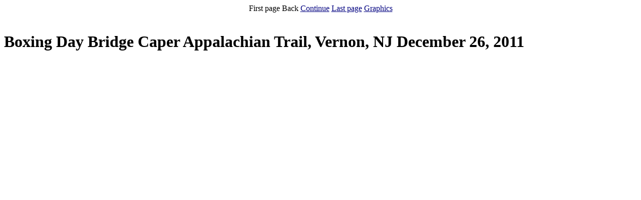

--- FILE ---
content_type: text/html
request_url: https://trailstobuild.com/gallerys/boxingdaybridgecaper/text0.html
body_size: 605
content:
<!DOCTYPE HTML PUBLIC "-//W3C//DTD HTML 4.01 Transitional//EN"
     "http://www.w3.org/TR/html4/transitional.dtd">
<html>
<head>
  <meta HTTP-EQUIV=CONTENT-TYPE CONTENT="text/html; charset=utf-8">
  <title>Slide 1</title>
</head>
<body text="#000000" bgcolor="#FFFFFF" link="#000080" vlink="#0000FF" alink="#808080">
<center>
First page Back <a href="text1.html">Continue</a> <a href="text27.html">Last page</a> <a href="BoxingDayBridgeCaper.html">Graphics</a></center><br>
<h1 style="direction:ltr;">Boxing Day Bridge Caper
Appalachian Trail, Vernon, NJ
December 26, 2011</h1>
</body>
</html>